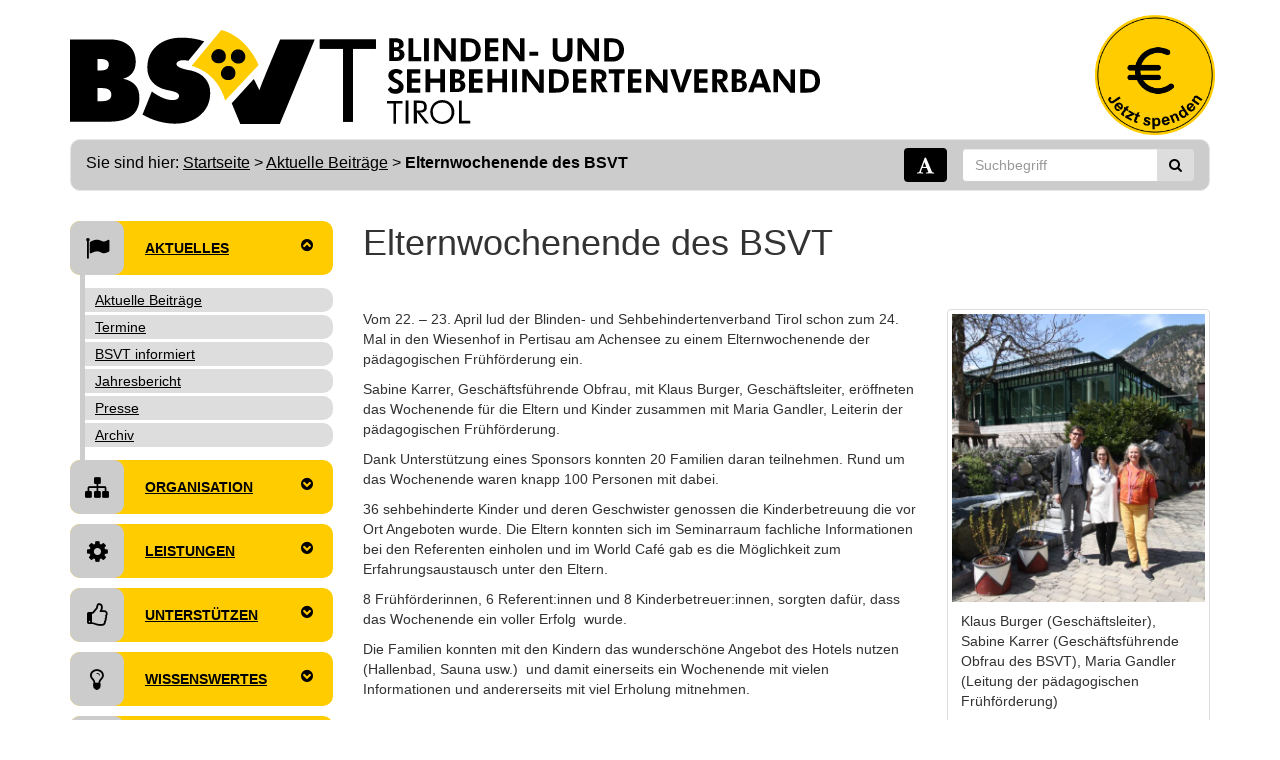

--- FILE ---
content_type: text/html; charset=UTF-8
request_url: https://www.bsvt.at/aktuelle-beitraege/elternwochenende-des-bsvt/
body_size: 11941
content:
<!DOCTYPE html>
<html lang="de">
  <head>
    <meta charset="utf-8">
    <meta http-equiv="X-UA-Compatible" content="IE=edge">
    <meta name="viewport" content="width=device-width, initial-scale=1">
    
    <meta name="description" content="">
    <meta name="author" content="">
    
    <link rel="icon" href="https://www.bsvt.at/favicon.png" type="image/png" />
	<link rel="shortcut icon" href="https://www.bsvt.at/favicon.png" type="image/png" />

    <title>Elternwochenende des BSVT  &#8211;  BSVT</title>

	
    <!--[if lt IE 9]>
      <script src="https://oss.maxcdn.com/html5shiv/3.7.2/html5shiv.min.js"></script>
      <script src="https://oss.maxcdn.com/respond/1.4.2/respond.min.js"></script>
    <![endif]-->

    <meta name='robots' content='max-image-preview:large' />
<link rel="alternate" title="oEmbed (JSON)" type="application/json+oembed" href="https://www.bsvt.at/wp-json/oembed/1.0/embed?url=https%3A%2F%2Fwww.bsvt.at%2Faktuelle-beitraege%2Felternwochenende-des-bsvt%2F" />
<link rel="alternate" title="oEmbed (XML)" type="text/xml+oembed" href="https://www.bsvt.at/wp-json/oembed/1.0/embed?url=https%3A%2F%2Fwww.bsvt.at%2Faktuelle-beitraege%2Felternwochenende-des-bsvt%2F&#038;format=xml" />
<style id='wp-img-auto-sizes-contain-inline-css' type='text/css'>
img:is([sizes=auto i],[sizes^="auto," i]){contain-intrinsic-size:3000px 1500px}
/*# sourceURL=wp-img-auto-sizes-contain-inline-css */
</style>
<link rel='stylesheet' id='mediaelement-css' href='https://www.bsvt.at/wp-includes/js/mediaelement/mediaelementplayer-legacy.min.css?ver=4.2.17' type='text/css' media='all' />
<link rel='stylesheet' id='wp-mediaelement-css' href='https://www.bsvt.at/wp-includes/js/mediaelement/wp-mediaelement.min.css' type='text/css' media='all' />
<link rel='stylesheet' id='scap.flashblock-css' href='https://www.bsvt.at/wp-content/plugins/compact-wp-audio-player/css/flashblock.css' type='text/css' media='all' />
<link rel='stylesheet' id='scap.player-css' href='https://www.bsvt.at/wp-content/plugins/compact-wp-audio-player/css/player.css' type='text/css' media='all' />
<style id='wp-emoji-styles-inline-css' type='text/css'>

	img.wp-smiley, img.emoji {
		display: inline !important;
		border: none !important;
		box-shadow: none !important;
		height: 1em !important;
		width: 1em !important;
		margin: 0 0.07em !important;
		vertical-align: -0.1em !important;
		background: none !important;
		padding: 0 !important;
	}
/*# sourceURL=wp-emoji-styles-inline-css */
</style>
<link rel='stylesheet' id='wp-block-library-css' href='https://www.bsvt.at/wp-includes/css/dist/block-library/style.min.css' type='text/css' media='all' />
<style id='wp-block-paragraph-inline-css' type='text/css'>
.is-small-text{font-size:.875em}.is-regular-text{font-size:1em}.is-large-text{font-size:2.25em}.is-larger-text{font-size:3em}.has-drop-cap:not(:focus):first-letter{float:left;font-size:8.4em;font-style:normal;font-weight:100;line-height:.68;margin:.05em .1em 0 0;text-transform:uppercase}body.rtl .has-drop-cap:not(:focus):first-letter{float:none;margin-left:.1em}p.has-drop-cap.has-background{overflow:hidden}:root :where(p.has-background){padding:1.25em 2.375em}:where(p.has-text-color:not(.has-link-color)) a{color:inherit}p.has-text-align-left[style*="writing-mode:vertical-lr"],p.has-text-align-right[style*="writing-mode:vertical-rl"]{rotate:180deg}
/*# sourceURL=https://www.bsvt.at/wp-includes/blocks/paragraph/style.min.css */
</style>
<style id='global-styles-inline-css' type='text/css'>
:root{--wp--preset--aspect-ratio--square: 1;--wp--preset--aspect-ratio--4-3: 4/3;--wp--preset--aspect-ratio--3-4: 3/4;--wp--preset--aspect-ratio--3-2: 3/2;--wp--preset--aspect-ratio--2-3: 2/3;--wp--preset--aspect-ratio--16-9: 16/9;--wp--preset--aspect-ratio--9-16: 9/16;--wp--preset--color--black: #000000;--wp--preset--color--cyan-bluish-gray: #abb8c3;--wp--preset--color--white: #ffffff;--wp--preset--color--pale-pink: #f78da7;--wp--preset--color--vivid-red: #cf2e2e;--wp--preset--color--luminous-vivid-orange: #ff6900;--wp--preset--color--luminous-vivid-amber: #fcb900;--wp--preset--color--light-green-cyan: #7bdcb5;--wp--preset--color--vivid-green-cyan: #00d084;--wp--preset--color--pale-cyan-blue: #8ed1fc;--wp--preset--color--vivid-cyan-blue: #0693e3;--wp--preset--color--vivid-purple: #9b51e0;--wp--preset--gradient--vivid-cyan-blue-to-vivid-purple: linear-gradient(135deg,rgb(6,147,227) 0%,rgb(155,81,224) 100%);--wp--preset--gradient--light-green-cyan-to-vivid-green-cyan: linear-gradient(135deg,rgb(122,220,180) 0%,rgb(0,208,130) 100%);--wp--preset--gradient--luminous-vivid-amber-to-luminous-vivid-orange: linear-gradient(135deg,rgb(252,185,0) 0%,rgb(255,105,0) 100%);--wp--preset--gradient--luminous-vivid-orange-to-vivid-red: linear-gradient(135deg,rgb(255,105,0) 0%,rgb(207,46,46) 100%);--wp--preset--gradient--very-light-gray-to-cyan-bluish-gray: linear-gradient(135deg,rgb(238,238,238) 0%,rgb(169,184,195) 100%);--wp--preset--gradient--cool-to-warm-spectrum: linear-gradient(135deg,rgb(74,234,220) 0%,rgb(151,120,209) 20%,rgb(207,42,186) 40%,rgb(238,44,130) 60%,rgb(251,105,98) 80%,rgb(254,248,76) 100%);--wp--preset--gradient--blush-light-purple: linear-gradient(135deg,rgb(255,206,236) 0%,rgb(152,150,240) 100%);--wp--preset--gradient--blush-bordeaux: linear-gradient(135deg,rgb(254,205,165) 0%,rgb(254,45,45) 50%,rgb(107,0,62) 100%);--wp--preset--gradient--luminous-dusk: linear-gradient(135deg,rgb(255,203,112) 0%,rgb(199,81,192) 50%,rgb(65,88,208) 100%);--wp--preset--gradient--pale-ocean: linear-gradient(135deg,rgb(255,245,203) 0%,rgb(182,227,212) 50%,rgb(51,167,181) 100%);--wp--preset--gradient--electric-grass: linear-gradient(135deg,rgb(202,248,128) 0%,rgb(113,206,126) 100%);--wp--preset--gradient--midnight: linear-gradient(135deg,rgb(2,3,129) 0%,rgb(40,116,252) 100%);--wp--preset--font-size--small: 13px;--wp--preset--font-size--medium: 20px;--wp--preset--font-size--large: 36px;--wp--preset--font-size--x-large: 42px;--wp--preset--spacing--20: 0.44rem;--wp--preset--spacing--30: 0.67rem;--wp--preset--spacing--40: 1rem;--wp--preset--spacing--50: 1.5rem;--wp--preset--spacing--60: 2.25rem;--wp--preset--spacing--70: 3.38rem;--wp--preset--spacing--80: 5.06rem;--wp--preset--shadow--natural: 6px 6px 9px rgba(0, 0, 0, 0.2);--wp--preset--shadow--deep: 12px 12px 50px rgba(0, 0, 0, 0.4);--wp--preset--shadow--sharp: 6px 6px 0px rgba(0, 0, 0, 0.2);--wp--preset--shadow--outlined: 6px 6px 0px -3px rgb(255, 255, 255), 6px 6px rgb(0, 0, 0);--wp--preset--shadow--crisp: 6px 6px 0px rgb(0, 0, 0);}:where(.is-layout-flex){gap: 0.5em;}:where(.is-layout-grid){gap: 0.5em;}body .is-layout-flex{display: flex;}.is-layout-flex{flex-wrap: wrap;align-items: center;}.is-layout-flex > :is(*, div){margin: 0;}body .is-layout-grid{display: grid;}.is-layout-grid > :is(*, div){margin: 0;}:where(.wp-block-columns.is-layout-flex){gap: 2em;}:where(.wp-block-columns.is-layout-grid){gap: 2em;}:where(.wp-block-post-template.is-layout-flex){gap: 1.25em;}:where(.wp-block-post-template.is-layout-grid){gap: 1.25em;}.has-black-color{color: var(--wp--preset--color--black) !important;}.has-cyan-bluish-gray-color{color: var(--wp--preset--color--cyan-bluish-gray) !important;}.has-white-color{color: var(--wp--preset--color--white) !important;}.has-pale-pink-color{color: var(--wp--preset--color--pale-pink) !important;}.has-vivid-red-color{color: var(--wp--preset--color--vivid-red) !important;}.has-luminous-vivid-orange-color{color: var(--wp--preset--color--luminous-vivid-orange) !important;}.has-luminous-vivid-amber-color{color: var(--wp--preset--color--luminous-vivid-amber) !important;}.has-light-green-cyan-color{color: var(--wp--preset--color--light-green-cyan) !important;}.has-vivid-green-cyan-color{color: var(--wp--preset--color--vivid-green-cyan) !important;}.has-pale-cyan-blue-color{color: var(--wp--preset--color--pale-cyan-blue) !important;}.has-vivid-cyan-blue-color{color: var(--wp--preset--color--vivid-cyan-blue) !important;}.has-vivid-purple-color{color: var(--wp--preset--color--vivid-purple) !important;}.has-black-background-color{background-color: var(--wp--preset--color--black) !important;}.has-cyan-bluish-gray-background-color{background-color: var(--wp--preset--color--cyan-bluish-gray) !important;}.has-white-background-color{background-color: var(--wp--preset--color--white) !important;}.has-pale-pink-background-color{background-color: var(--wp--preset--color--pale-pink) !important;}.has-vivid-red-background-color{background-color: var(--wp--preset--color--vivid-red) !important;}.has-luminous-vivid-orange-background-color{background-color: var(--wp--preset--color--luminous-vivid-orange) !important;}.has-luminous-vivid-amber-background-color{background-color: var(--wp--preset--color--luminous-vivid-amber) !important;}.has-light-green-cyan-background-color{background-color: var(--wp--preset--color--light-green-cyan) !important;}.has-vivid-green-cyan-background-color{background-color: var(--wp--preset--color--vivid-green-cyan) !important;}.has-pale-cyan-blue-background-color{background-color: var(--wp--preset--color--pale-cyan-blue) !important;}.has-vivid-cyan-blue-background-color{background-color: var(--wp--preset--color--vivid-cyan-blue) !important;}.has-vivid-purple-background-color{background-color: var(--wp--preset--color--vivid-purple) !important;}.has-black-border-color{border-color: var(--wp--preset--color--black) !important;}.has-cyan-bluish-gray-border-color{border-color: var(--wp--preset--color--cyan-bluish-gray) !important;}.has-white-border-color{border-color: var(--wp--preset--color--white) !important;}.has-pale-pink-border-color{border-color: var(--wp--preset--color--pale-pink) !important;}.has-vivid-red-border-color{border-color: var(--wp--preset--color--vivid-red) !important;}.has-luminous-vivid-orange-border-color{border-color: var(--wp--preset--color--luminous-vivid-orange) !important;}.has-luminous-vivid-amber-border-color{border-color: var(--wp--preset--color--luminous-vivid-amber) !important;}.has-light-green-cyan-border-color{border-color: var(--wp--preset--color--light-green-cyan) !important;}.has-vivid-green-cyan-border-color{border-color: var(--wp--preset--color--vivid-green-cyan) !important;}.has-pale-cyan-blue-border-color{border-color: var(--wp--preset--color--pale-cyan-blue) !important;}.has-vivid-cyan-blue-border-color{border-color: var(--wp--preset--color--vivid-cyan-blue) !important;}.has-vivid-purple-border-color{border-color: var(--wp--preset--color--vivid-purple) !important;}.has-vivid-cyan-blue-to-vivid-purple-gradient-background{background: var(--wp--preset--gradient--vivid-cyan-blue-to-vivid-purple) !important;}.has-light-green-cyan-to-vivid-green-cyan-gradient-background{background: var(--wp--preset--gradient--light-green-cyan-to-vivid-green-cyan) !important;}.has-luminous-vivid-amber-to-luminous-vivid-orange-gradient-background{background: var(--wp--preset--gradient--luminous-vivid-amber-to-luminous-vivid-orange) !important;}.has-luminous-vivid-orange-to-vivid-red-gradient-background{background: var(--wp--preset--gradient--luminous-vivid-orange-to-vivid-red) !important;}.has-very-light-gray-to-cyan-bluish-gray-gradient-background{background: var(--wp--preset--gradient--very-light-gray-to-cyan-bluish-gray) !important;}.has-cool-to-warm-spectrum-gradient-background{background: var(--wp--preset--gradient--cool-to-warm-spectrum) !important;}.has-blush-light-purple-gradient-background{background: var(--wp--preset--gradient--blush-light-purple) !important;}.has-blush-bordeaux-gradient-background{background: var(--wp--preset--gradient--blush-bordeaux) !important;}.has-luminous-dusk-gradient-background{background: var(--wp--preset--gradient--luminous-dusk) !important;}.has-pale-ocean-gradient-background{background: var(--wp--preset--gradient--pale-ocean) !important;}.has-electric-grass-gradient-background{background: var(--wp--preset--gradient--electric-grass) !important;}.has-midnight-gradient-background{background: var(--wp--preset--gradient--midnight) !important;}.has-small-font-size{font-size: var(--wp--preset--font-size--small) !important;}.has-medium-font-size{font-size: var(--wp--preset--font-size--medium) !important;}.has-large-font-size{font-size: var(--wp--preset--font-size--large) !important;}.has-x-large-font-size{font-size: var(--wp--preset--font-size--x-large) !important;}
/*# sourceURL=global-styles-inline-css */
</style>

<style id='classic-theme-styles-inline-css' type='text/css'>
/*! This file is auto-generated */
.wp-block-button__link{color:#fff;background-color:#32373c;border-radius:9999px;box-shadow:none;text-decoration:none;padding:calc(.667em + 2px) calc(1.333em + 2px);font-size:1.125em}.wp-block-file__button{background:#32373c;color:#fff;text-decoration:none}
/*# sourceURL=/wp-includes/css/classic-themes.min.css */
</style>
<link rel='stylesheet' id='event-list-css' href='https://www.bsvt.at/wp-content/plugins/event-list/includes/css/event-list.css' type='text/css' media='all' />
<link rel='stylesheet' id='smu-widget-stylesheet-css' href='https://www.bsvt.at/wp-content/plugins/sign-me-up/assets/css/style.css?ver=1.0.0' type='text/css' media='all' />
<link rel='stylesheet' id='bplugins-plyrio-css' href='https://www.bsvt.at/wp-content/plugins/super-video-player/public/css/player-style.css?ver=1.8.7' type='text/css' media='all' />
<link rel='stylesheet' id='toc-screen-css' href='https://www.bsvt.at/wp-content/plugins/table-of-contents-plus/screen.min.css?ver=1509' type='text/css' media='all' />
<link rel='stylesheet' id='wp-glossary-css-css' href='https://www.bsvt.at/wp-content/plugins/wp-glossary/css/wp-glossary.css' type='text/css' media='all' />
<link rel='stylesheet' id='wp-glossary-qtip-css-css' href='https://www.bsvt.at/wp-content/plugins/wp-glossary/ext/jquery.qtip.css' type='text/css' media='all' />
<link rel='stylesheet' id='bootstrap-css' href='https://www.bsvt.at/wp-content/themes/bsvt/css/bootstrap.min.css' type='text/css' media='all' />
<link rel='stylesheet' id='font-awesome-css' href='https://www.bsvt.at/wp-content/themes/bsvt/font-awesome/css/font-awesome.min.css' type='text/css' media='all' />
<link rel='stylesheet' id='main-css' href='https://www.bsvt.at/wp-content/themes/bsvt/style.css' type='text/css' media='all' />
<link rel='stylesheet' id='bright-dark-css' href='https://www.bsvt.at/wp-content/themes/bsvt/css/switcher.php?default=bright.css' type='text/css' media='all' />
<link rel='stylesheet' id='envira-gallery-style-css' href='https://www.bsvt.at/wp-content/plugins/envira-gallery/assets/css/envira.css?ver=1.13.1' type='text/css' media='all' />
<script type="text/javascript" src="https://www.bsvt.at/wp-includes/js/jquery/jquery.min.js?ver=3.7.1" id="jquery-core-js"></script>
<script type="text/javascript" src="https://www.bsvt.at/wp-includes/js/jquery/jquery-migrate.min.js?ver=3.4.1" id="jquery-migrate-js"></script>
<script type="text/javascript" src="https://www.bsvt.at/wp-content/plugins/compact-wp-audio-player/js/soundmanager2-nodebug-jsmin.js" id="scap.soundmanager2-js"></script>
<script type="text/javascript" src="https://www.bsvt.at/wp-content/plugins/sign-me-up/assets/js/lib/jquery.validation/1.13.1/jquery.validate.js" id="jQuery-Validation-js"></script>
<script type="text/javascript" src="https://www.bsvt.at/wp-content/plugins/super-video-player/public/js/super-video.js?ver=1.8.7" id="bplugins-plyrio-js"></script>
<link rel="https://api.w.org/" href="https://www.bsvt.at/wp-json/" /><link rel="alternate" title="JSON" type="application/json" href="https://www.bsvt.at/wp-json/wp/v2/posts/5870" /><link rel="EditURI" type="application/rsd+xml" title="RSD" href="https://www.bsvt.at/xmlrpc.php?rsd" />

<link rel="canonical" href="https://www.bsvt.at/aktuelle-beitraege/elternwochenende-des-bsvt/" />
<link rel='shortlink' href='https://www.bsvt.at/?p=5870' />
<style type="text/css">div#toc_container {width: 100%;}</style><link rel="icon" href="https://www.bsvt.at/wp-content/uploads/2024/06/favicon.png" sizes="32x32" />
<link rel="icon" href="https://www.bsvt.at/wp-content/uploads/2024/06/favicon.png" sizes="192x192" />
<link rel="apple-touch-icon" href="https://www.bsvt.at/wp-content/uploads/2024/06/favicon.png" />
<meta name="msapplication-TileImage" content="https://www.bsvt.at/wp-content/uploads/2024/06/favicon.png" />
		<style type="text/css" id="wp-custom-css">
			footer table {
	color: white;
}
		</style>
		</head>

  <body>  
  <div id="einsprung">
  <a href="#inhalt" class="sr-only sr-only-focusable">Direkt zum Hauptinhalt</a>
  <a class="hidden-xs hidden-sm sr-only sr-only-focusable" href="#main-nav">Direkt zur Navigation</a>
  </div>

    <nav class="navbar navbar-inverse hidden-md hidden-lg" aria-label="haupt">
      <div class="container">
        <div class="navbar-header">
          <button type="button" class="navbar-toggle" data-toggle="collapse" data-target=".navbar-collapse">
            <span class="sr-only">Navigation</span>
            <i class="fa fa-bars"></i>
          </button>
          <a class="navbar-brand" href="/">BSVT</a>
        </div>
        <div class="navbar-collapse collapse">
          <ul id="menu-hauptmenue" class="nav navbar-nav"><li><a class="dropdown-toggle" data-toggle="dropdown" href="#">Aktuelles</a><ul class="dropdown-menu"><li><a  href="https://www.bsvt.at/beitraege/aktuelle-beitraege/">Aktuelle Beiträge</a></li><li><a  href="https://www.bsvt.at/aktuelles/termine/">Termine</a></li><li><a  href="https://www.bsvt.at/aktuelles/bsvt-informiert/">BSVT informiert</a></li><li><a  href="https://www.bsvt.at/aktuelles/jahresberichte/">Jahresbericht</a><ul class="dropdown-menu"><li><a  href="https://www.bsvt.at/jahresbericht-der-abteilung-beratung/">Beratung – Ausbildung und Beruf</a></li><li><a  href="https://www.bsvt.at/jahresbericht-der-hilfsmittelzentrale/">Hilfsmittelzentrale</a></li><li><a  href="https://www.bsvt.at/jahresbericht-der-abteilung-rehabilitation-begleitung-von-menschen-mit-sehbehinderung-oder-blindheit/">Rehabilitation</a></li><li><a  href="https://www.bsvt.at/jahresbericht-der-abteilung-mobile-fruehfoerderung-fuer-kinder-und-eltern-beratung/">Mobile Frühförderung</a></li></ul></li><li><a  href="https://www.bsvt.at/beitraege/presse/">Presse</a></li><li><a  href="https://www.bsvt.at/beitraege/archiv/">Archiv</a></li></ul></li><li><a class="dropdown-toggle" data-toggle="dropdown" href="#">Organisation</a><ul class="dropdown-menu"><li><a  href="https://www.bsvt.at/organisation/ziele-und-aufgaben/">Ziele und Aufgaben</a></li><li><a  href="https://www.bsvt.at/organisation/team/">Team</a></li><li><a  href="https://www.bsvt.at/organisation/organigramm/">Organigramm</a></li><li><a  href="https://www.bsvt.at/organisation/gebaeude-das-bsz-tirol/">Gebäude: Das BSZ-Tirol</a></li><li><a  href="https://www.bsvt.at/organisation/geschichte/">Geschichte</a></li><li><a  href="https://www.bsvt.at/organisation/mitgliedschaft/">Mitgliedschaft</a></li><li><a  href="https://www.bsvt.at/organisation/zivildiener/">Zivildiener</a></li><li><a  href="https://www.bsvt.at/organisation/netzwerk/">Netzwerk</a></li></ul></li><li><a class="dropdown-toggle" data-toggle="dropdown" href="#">Leistungen</a><ul class="dropdown-menu"><li><a  href="https://www.bsvt.at/leistungen/beratung/">Beratung</a></li><li><a  href="https://www.bsvt.at/leistungen/beruf/">Ausbildung und Beruf</a></li><li><a  href="https://www.bsvt.at/leistungen/hilfsmittel/">Hilfsmittel</a></li><li><a  href="https://www.bsvt.at/leistungen/rehabilitation/">Rehabilitation</a></li><li><a  href="https://www.bsvt.at/leistungen/paedagogische-fruehfoerderung/">Frühförderung für Kinder</a></li><li><a  href="https://www.bsvt.at/leistungen/backoffice/">Backoffice Management</a></li><li><a  href="https://www.bsvt.at/leistungen/barrierefreie-seminarraeume/">Barrierefreie Seminarräume</a></li><li><a  href="https://www.bsvt.at/leistungen/osttirol/">Bezirksstelle Osttirol</a></li><li><a  href="https://www.bsvt.at/leistungen/barrierefreiheit/">Barrierefreiheit</a></li><li><a  href="https://www.bsvt.at/leistungen/sensibilisierung/">Sensibilisierung</a></li><li><a  href="https://www.bsvt.at/leistungen/freizeit/">Freizeit</a></li></ul></li><li><a class="dropdown-toggle" data-toggle="dropdown" href="#">Unterstützen</a><ul class="dropdown-menu"><li><a  href="https://www.bsvt.at/unterstuetzen/jetzt-spenden/">Jetzt spenden</a></li><li><a  href="https://www.bsvt.at/unterstuetzen/spenden-statt-schenken/">Spenden statt schenken</a></li><li><a  href="https://www.bsvt.at/unterstuetzen/kranzspende/">Kranzspende</a></li><li><a  href="https://www.bsvt.at/unterstuetzen/lichtblick-werden/">Testamentspende</a></li><li><a  href="https://www.bsvt.at/unterstuetzen/kooperation/">Kooperation</a></li><li><a  href="https://www.bsvt.at/unterstuetzen/zeit-spenden/">Zeit spenden</a></li><li><a  href="https://www.bsvt.at/unterstuetzen/danke/">DANKE</a></li></ul></li><li><a class="dropdown-toggle" data-toggle="dropdown" href="#">Wissenswertes</a><ul class="dropdown-menu"><li><a  href="https://www.bsvt.at/wissenswertes/von-a-z/">Von A – Z</a></li><li><a  href="https://www.bsvt.at/beitraege/barrierefreie-umweltgestaltung/">barrierefreie Umweltgestaltung</a></li><li><a  href="https://www.bsvt.at/beitraege/das-smartphone-als-hilfsmittel/">Das Smartphone als Hilfsmittel</a></li><li><a  href="https://www.bsvt.at/beitraege/digitale-barrierefreiheit/">Digitale Barrierefreiheit</a></li><li><a  href="https://www.bsvt.at/beitraege/wissenswertes/praktikum-im-bsvt/">Das sehensWert Praktikum</a></li><li><a  href="https://www.bsvt.at/beitraege/wissenswertes/downloads/">Downloads</a></li><li><a  href="https://www.bsvt.at/wissenswertes/podcast/">Podcast AUSGESPROCHEN INKLUSIV</a></li><li><a  href="https://www.bsvt.at/wissenswertes/podcast-augenblick/">Podcast AUGENBLICK</a></li></ul></li><li><a class="dropdown-toggle" data-toggle="dropdown" href="#">Kontakt</a><ul class="dropdown-menu"><li><a  href="https://www.bsvt.at/kontakt/nordtirol/">Nordtirol</a></li><li><a  href="https://www.bsvt.at/kontakt/osttirol/">Bezirksstelle Osttirol</a></li></ul></li></ul>        </div><!--/.nav-collapse -->
      </div>
    </nav>


	<header>
  <div id="logo" class="container hidden-xs">
	  <div class="row">
		  <div class="col-md-8">
		  	<a href="https://www.bsvt.at/">
		  						  	
		  		<img class="img-responsive hidden-xs" src="https://www.bsvt.at/wp-content/themes/bsvt/images/logo.svg" alt="Logo des BSVT" title="Startseite">
		  		<img class="img-responsive hidden-sm hidden-md hidden-lg" src="https://www.bsvt.at/wp-content/themes/bsvt/images/logo2.svg" alt="Logo des BSVT schwarz und weiß" title="Startseite">
		  	</a>
		  </div>
		  <div id="spendenouter" class="col-md-4 hidden-xs hidden-sm">
		  <div id="spendenbutton">
			 <a href="/spenden/jetzt-spenden" title="Jetzt spenden">
			 <img class="img-responsive" src="https://www.bsvt.at/wp-content/themes/bsvt/images/spenden.png" alt="Jetzt spenden">
			 </a>
		  </div>
		  </div>
	  </div>
  </div>
  
				<!-- hier //-->
		
				
		
  <div class="container hidden-xs hidden-sm">
	  <div id="bar" class="navbar navbar-default">
		  <div class="navbar-header">
			  <nav id="breadcrumbs" class="navbar-brand" aria-label="Standort">
			  <h6>Sie sind hier: <span class="item-home"><a class="bread-link bread-home" href="https://www.bsvt.at">Startseite</a></span><span class="separator separator-home"> &gt; </span><span class="item-cat"><a href="https://www.bsvt.at/beitraege/aktuelle-beitraege/">Aktuelle Beiträge</a></span><span class="separator"> &gt; </span><span class="item-current item-5870"><strong class="bread-current bread-5870">Elternwochenende des BSVT</strong></span></h6>			  </nav>
			  
		  </div>
		  <div class="collapse navbar-collapse">
			  <div class="pull-right">

			  			  <form class="designswitch" action="https://www.bsvt.at/wp-content/themes/bsvt/css/switcher.php"><input type="hidden" name="style" value="dark.css"><button type="submit" class="btn navbar-btn btn-black" title="Design ändern zu: Schwarz auf Weiß"><i class="fa fa-font fa-lg"></i></button></form>
			  			  
		  <form class="navbar-form navbar-right" method="get" role="search" action="https://www.bsvt.at/">
						<div class="input-group">
							<input type="text" id="search" name="s" class="form-control" value="" aria-label="Suchbegriff" placeholder="Suchbegriff">
							<div class="input-group-btn">
								<button type="submit" class="btn btn-default" title="Suchen" aria-label="Suchen"><i class="fa fa-search"></i></button>
							</div>
						</div>
				</form>
			  </div>
		  </div>
	  </div>
  </div>
  </header>

<div class="container">
	<div class="row">
		<div class="col-md-3 hidden-xs hidden-sm">
			    	<nav id="main-nav" aria-label="Haupt">
    	<ul id="menu-hauptmenue-1" class="nav nav-pills nav-stacked collapse-parent"><li><a data-toggle="collapse" data-parent="#main-nav" aria-expanded="true" aria-controls="sub-531" href="#sub-531"><i class="fa fa-flag" aria-hidden="true"></i> Aktuelles<span class="fa fa-chevron-circle-up" aria-hidden="true"></span></a><ul class="subnav collapse in" id="sub-531"><li><a  href="https://www.bsvt.at/beitraege/aktuelle-beitraege/">Aktuelle Beiträge</a></li><li><a  href="https://www.bsvt.at/aktuelles/termine/">Termine</a></li><li><a  href="https://www.bsvt.at/aktuelles/bsvt-informiert/">BSVT informiert</a></li><li><a  href="https://www.bsvt.at/aktuelles/jahresberichte/">Jahresbericht</a><ul class="subnav collapse " id="sub-542"><li><a  href="https://www.bsvt.at/jahresbericht-der-abteilung-beratung/">Beratung – Ausbildung und Beruf</a></li><li><a  href="https://www.bsvt.at/jahresbericht-der-hilfsmittelzentrale/">Hilfsmittelzentrale</a></li><li><a  href="https://www.bsvt.at/jahresbericht-der-abteilung-rehabilitation-begleitung-von-menschen-mit-sehbehinderung-oder-blindheit/">Rehabilitation</a></li><li><a  href="https://www.bsvt.at/jahresbericht-der-abteilung-mobile-fruehfoerderung-fuer-kinder-und-eltern-beratung/">Mobile Frühförderung</a></li></ul></li><li><a  href="https://www.bsvt.at/beitraege/presse/">Presse</a></li><li><a  href="https://www.bsvt.at/beitraege/archiv/">Archiv</a></li></ul></li><li><a data-toggle="collapse" data-parent="#main-nav" aria-expanded="false" aria-controls="sub-186" href="#sub-186"><i class="fa fa-sitemap" aria-hidden="true"></i> Organisation<span class="fa fa-chevron-circle-down" aria-hidden="true"></span></a><ul class="subnav collapse " id="sub-186"><li><a  href="https://www.bsvt.at/organisation/ziele-und-aufgaben/">Ziele und Aufgaben</a></li><li><a  href="https://www.bsvt.at/organisation/team/">Team</a></li><li><a  href="https://www.bsvt.at/organisation/organigramm/">Organigramm</a></li><li><a  href="https://www.bsvt.at/organisation/gebaeude-das-bsz-tirol/">Gebäude: Das BSZ-Tirol</a></li><li><a  href="https://www.bsvt.at/organisation/geschichte/">Geschichte</a></li><li><a  href="https://www.bsvt.at/organisation/mitgliedschaft/">Mitgliedschaft</a></li><li><a  href="https://www.bsvt.at/organisation/zivildiener/">Zivildiener</a></li><li><a  href="https://www.bsvt.at/organisation/netzwerk/">Netzwerk</a></li></ul></li><li><a data-toggle="collapse" data-parent="#main-nav" aria-expanded="false" aria-controls="sub-185" href="#sub-185"><i class="fa fa-gear" aria-hidden="true"></i> Leistungen<span class="fa fa-chevron-circle-down" aria-hidden="true"></span></a><ul class="subnav collapse " id="sub-185"><li><a  href="https://www.bsvt.at/leistungen/beratung/">Beratung</a></li><li><a  href="https://www.bsvt.at/leistungen/beruf/">Ausbildung und Beruf</a></li><li><a  href="https://www.bsvt.at/leistungen/hilfsmittel/">Hilfsmittel</a></li><li><a  href="https://www.bsvt.at/leistungen/rehabilitation/">Rehabilitation</a></li><li><a  href="https://www.bsvt.at/leistungen/paedagogische-fruehfoerderung/">Frühförderung für Kinder</a></li><li><a  href="https://www.bsvt.at/leistungen/backoffice/">Backoffice Management</a></li><li><a  href="https://www.bsvt.at/leistungen/barrierefreie-seminarraeume/">Barrierefreie Seminarräume</a></li><li><a  href="https://www.bsvt.at/leistungen/osttirol/">Bezirksstelle Osttirol</a></li><li><a  href="https://www.bsvt.at/leistungen/barrierefreiheit/">Barrierefreiheit</a></li><li><a  href="https://www.bsvt.at/leistungen/sensibilisierung/">Sensibilisierung</a></li><li><a  href="https://www.bsvt.at/leistungen/freizeit/">Freizeit</a></li></ul></li><li><a data-toggle="collapse" data-parent="#main-nav" aria-expanded="false" aria-controls="sub-189" href="#sub-189"><i class="fa fa-thumbs-o-up" aria-hidden="true"></i> Unterstützen<span class="fa fa-chevron-circle-down" aria-hidden="true"></span></a><ul class="subnav collapse " id="sub-189"><li><a  href="https://www.bsvt.at/unterstuetzen/jetzt-spenden/">Jetzt spenden</a></li><li><a  href="https://www.bsvt.at/unterstuetzen/spenden-statt-schenken/">Spenden statt schenken</a></li><li><a  href="https://www.bsvt.at/unterstuetzen/kranzspende/">Kranzspende</a></li><li><a  href="https://www.bsvt.at/unterstuetzen/lichtblick-werden/">Testamentspende</a></li><li><a  href="https://www.bsvt.at/unterstuetzen/kooperation/">Kooperation</a></li><li><a  href="https://www.bsvt.at/unterstuetzen/zeit-spenden/">Zeit spenden</a></li><li><a  href="https://www.bsvt.at/unterstuetzen/danke/">DANKE</a></li></ul></li><li><a data-toggle="collapse" data-parent="#main-nav" aria-expanded="false" aria-controls="sub-2752" href="#sub-2752"><i class="fa fa-lightbulb-o" aria-hidden="true"></i> Wissenswertes<span class="fa fa-chevron-circle-down" aria-hidden="true"></span></a><ul class="subnav collapse " id="sub-2752"><li><a  href="https://www.bsvt.at/wissenswertes/von-a-z/">Von A – Z</a></li><li><a  href="https://www.bsvt.at/beitraege/barrierefreie-umweltgestaltung/">barrierefreie Umweltgestaltung</a></li><li><a  href="https://www.bsvt.at/beitraege/das-smartphone-als-hilfsmittel/">Das Smartphone als Hilfsmittel</a></li><li><a  href="https://www.bsvt.at/beitraege/digitale-barrierefreiheit/">Digitale Barrierefreiheit</a></li><li><a  href="https://www.bsvt.at/beitraege/wissenswertes/praktikum-im-bsvt/">Das sehensWert Praktikum</a></li><li><a  href="https://www.bsvt.at/beitraege/wissenswertes/downloads/">Downloads</a></li><li><a  href="https://www.bsvt.at/wissenswertes/podcast/">Podcast AUSGESPROCHEN INKLUSIV</a></li><li><a  href="https://www.bsvt.at/wissenswertes/podcast-augenblick/">Podcast AUGENBLICK</a></li></ul></li><li><a data-toggle="collapse" data-parent="#main-nav" aria-expanded="false" aria-controls="sub-532" href="#sub-532"><i class="fa fa-globe" aria-hidden="true"></i> Kontakt<span class="fa fa-chevron-circle-down" aria-hidden="true"></span></a><ul class="subnav collapse " id="sub-532"><li><a  href="https://www.bsvt.at/kontakt/nordtirol/">Nordtirol</a></li><li><a  href="https://www.bsvt.at/kontakt/osttirol/">Bezirksstelle Osttirol</a></li></ul></li></ul>    	</nav>
  
  <div class="well" id="newsletter" role="form" aria-label="Newsletter"><h6 class="h4 text-center">Newsletter-Anmeldung</h6>
		<div id="smu-jquery-error"></div>
		<div class="smu-server-response"></div>
		
		<form class="smu-subscribe-form" method="post" action="/lists/?p=subscribe&#038;id=2">
			<div class="form-group">
			<label for="smu_email">E-Mail:</label>
			<input type="email" id="smu_email" name="email" class="form-control" placeholder="Ihre E-Mail-Adresse" aria-label="E-Mail-Adresse" onfocus="smu_clearError()" required></div>
			<div class="form-group">
			<button type="submit" class="btn btn-primary form-control"><i class="fa fa-sign-in"></i> Anmelden</button>
			</div>
					</form>
		
		
		</div>		</div>
		<main>
		<div class="col-md-9 post">
						<h1 id="inhalt">Elternwochenende des BSVT</h1>
						<p class="text-muted">
												</p>
				<div class="row">
					<div class="col-md-8">
						
<p>Vom 22. &#8211; 23. April lud der Blinden- und Sehbehindertenverband Tirol schon zum 24. Mal in den Wiesenhof in Pertisau am Achensee zu einem Elternwochenende der pädagogischen Frühförderung ein.</p>



<p>Sabine Karrer, Geschäftsführende Obfrau, mit Klaus Burger, Geschäftsleiter, eröffneten das Wochenende für die Eltern und Kinder zusammen mit Maria Gandler, Leiterin der pädagogischen Frühförderung. </p>



<p>Dank Unterstützung eines Sponsors konnten 20 Familien daran teilnehmen. Rund um das Wochenende waren knapp 100 Personen mit dabei.</p>



<p>36 sehbehinderte Kinder und deren Geschwister genossen die Kinderbetreuung die vor Ort Angeboten wurde. Die Eltern konnten sich im Seminarraum fachliche Informationen bei den Referenten einholen und im World Café gab es die Möglichkeit zum Erfahrungsaustausch unter den Eltern.</p>



<p>8 Frühförderinnen, 6 Referent:innen und 8 Kinderbetreuer:innen, sorgten dafür, dass das Wochenende ein voller Erfolg  wurde.</p>



<p>Die Familien konnten mit den Kindern das wunderschöne Angebot des Hotels nutzen (Hallenbad, Sauna usw.)  und damit einerseits ein Wochenende mit vielen Informationen und andererseits mit viel Erholung mitnehmen.</p>
					</div>
					<div class="col-md-4 col-md-offset-0 col-xs-6 col-xs-offset-3">
																		<div class="thumbnail">
							<a href="https://www.bsvt.at/wp-content/uploads/2023/04/IMG_0630-2-526x600.jpg" class="envirabox" rel="post">
								<img src="https://www.bsvt.at/wp-content/uploads/2023/04/IMG_0630-2-526x600.jpg" class="img-responsive" alt="Klaus Burger (Geschäftsleiter), Sabine Karrer (Geschäftsführende Obfrau des BSVT), Maria Gandler (Leitung der pädagogischen Frühförderung)">
							</a>

														<div class="caption">
								<p>Klaus Burger (Geschäftsleiter), Sabine Karrer (Geschäftsführende Obfrau des BSVT), Maria Gandler (Leitung der pädagogischen Frühförderung) </p>
							</div>
													</div>
																		</div>
						
					</div>
				</div>
		</main>
					</div>
	</div>

﻿<footer>
	<div class="container">
		<div class="row">
		<div class="col-md-4 col-sm-6">
				<h3 class="h3">BSV Tirol</h3>
				<p>Blinden- und Sehbehindertenverband Tirol</p>
				<address>Amraser Straße 87<br />
				6020 Innsbruck</address>
				<p><span class="fa fa-fw fa-phone" aria-label="Telefon"></span> +43 512 / 33 4 22<br />
				<span class="fa fa-fw fa-fax" aria-label="Fax"></span> +43 512 / 33 4 22 - 85<br />
				<span class="fa fa-fw fa-envelope" aria-label="E-Mail"></span> <span id="e818399989">[javascript protected email address]</span><script type="text/javascript">/*<![CDATA[*/eval("var a=\"-RSy0Ywg6c7XL24@fnrvNeGPosVqdW+HK3ZU_Q1ElpjABJOiu5DbmMzhFx9I.taCk8T\";var b=a.split(\"\").sort().join(\"\");var c=\"hOO5AJ2jIa.Sp.\";var d=\"\";for(var e=0;e<c.length;e++)d+=b.charAt(a.indexOf(c.charAt(e)));document.getElementById(\"e818399989\").innerHTML=\"<a href=\\\"mailto:\"+d+\"\\\">\"+d+\"</a>\"")/*]]>*/</script></p>
				<h4 class="h4">Öffnungszeiten / Parteienverkehr</h4>
				
    <p>Mo bis Do: 09:00 Uhr bis 12:00 Uhr<br>
        &nbsp;&nbsp;&nbsp;&nbsp;&nbsp;&nbsp;&nbsp;&nbsp;&nbsp;&nbsp;&nbsp;&nbsp;&nbsp;&nbsp;&nbsp;&nbsp;&nbsp;&nbsp;13:00 Uhr bis 17:00 Uhr<br>
		Fr: &nbsp;&nbsp;&nbsp;&nbsp;&nbsp;&nbsp;&nbsp;&nbsp;&nbsp;&nbsp;&nbsp;&nbsp;&nbsp;09:00 Uhr bis 12:00 Uhr</p>

				
			</div>
			<div class="col-md-4">
				<h3 class="h3">Bezirksstelle Osttirol</h3>
				<address>
				Amlacher Straße 2, Stiege 2 (im Dolomiten-Center)<br>9900 Lienz</address>
				<p><span class="fa fa-fw fa-phone" aria-label="Telefon"></span> +43 4852 / 655 98<br />
				<span class="fa fa-fw fa-mobile" aria-label="Mobiltelefon"></span> +43 664 / 439 32 11<br />
				<span class="fa fa-fw fa-envelope" aria-label="E-Mail"></span> <span id="e103244335">[javascript protected email address]</span><script type="text/javascript">/*<![CDATA[*/eval("var a=\"tijJwVEfSDdFLNUW-2YrzkR0q9_@BeCMxng+3mZT.Hl6aX87vP15KQoybAOcups4GhI\";var b=a.split(\"\").sort().join(\"\");var c=\"ycuuPOyKNlcsujHu\";var d=\"\";for(var e=0;e<c.length;e++)d+=b.charAt(a.indexOf(c.charAt(e)));document.getElementById(\"e103244335\").innerHTML=\"<a href=\\\"mailto:\"+d+\"\\\">\"+d+\"</a>\"")/*]]>*/</script></p>
				
				<h4 class="h4">Öffnungszeiten <span class="sr-only">Osttirol</span></h4>
				
				<p>Mo, Mi, Do: 09:00 Uhr bis 12:00 Uhr<br>
				Di: &nbsp;&nbsp;&nbsp;&nbsp;&nbsp;&nbsp;&nbsp;&nbsp;&nbsp;&nbsp;&nbsp;&nbsp;&nbsp;&nbsp;13:00 Uhr bis 16:00 Uhr</p>

				
					<div id="socialmediaicons">
					<a href="https://www.facebook.com/BSVTirol">
						<img src="https://www.bsvt.at/wp-content/themes/bsvt/images/btn-fb.png" alt="Facebook">
						</a>
					<!-- <a href=""><img src="https://www.bsvt.at/wp-content/themes/bsvt/images/btn-gp.png" alt="Google Plus"></a> -->
					<a href="https://www.youtube.com/@bsvtirol">
						<img src="https://www.bsvt.at/wp-content/themes/bsvt/images/btn-yt.png" alt="YouTube">
					</a>
					<a href="https://www.instagram.com/bsvtirol/">
						<img src="https://www.bsvt.at/wp-content/themes/bsvt/images/btn-insta.png" alt="Instagram">
					</a>
					<a href="https://podcasters.spotify.com/pod/arbas-podcast">
						<img src="https://www.bsvt.at/wp-content/themes/bsvt/images/btn-spotify.png" alt="Spotify">
					</a>
					<a href="https://www.bsvt.at/feed/">
						<img src="https://www.bsvt.at/wp-content/themes/bsvt/images/btn-rss.png" alt="RSS-Feed">
					</a>
					
				</div>
				
				

				
				
				
			</div>
			<div class="col-md-4">
				<h3 class="h3">Spenden und Dabei sein</h3>
				<img id="spendenguete" src="https://www.bsvt.at/wp-content/themes/bsvt/images/spendenguete.png" alt="Spendengütesiegel">
				<p>Ihre Spende erleichtert das Leben blinder und sehbehinderter Menschen in Tirol. Sie schenken Perspektiven und geben Hoffnung. Ihre Spende kommt dort an, wo Sie es möchten. Dafür garantiert das Spendengütesiegel.
</p>
				<h3 class="h3">Spenderservice</h3>
				<p>
					<i class="fa fa-phone fa-fw"></i><span class="sr-only">Telefon: </span>+43 512 / 33 4 22 – 17<br />
					<i class="fa fa-envelope fa-fw"></i><span class="sr-only">E-Mail: </span><span id="e130831924">[javascript protected email address]</span><script type="text/javascript">/*<![CDATA[*/eval("var a=\"O7+UdNzEfF9CVhu832e6_iLJpr.bPXn1Ba0kjtwWcQqoygZSG-RxIMsKH4l@mvDTA5Y\";var b=a.split(\"\").sort().join(\"\");var c=\"@Hgsygshq@Dm+Qm\";var d=\"\";for(var e=0;e<c.length;e++)d+=b.charAt(a.indexOf(c.charAt(e)));document.getElementById(\"e130831924\").innerHTML=\"<a href=\\\"mailto:\"+d+\"\\\">\"+d+\"</a>\"")/*]]>*/</script>				</p>
				<a class="btn btn-spenden btn-100" href="/spenden/jetzt-spenden">Jetzt spenden</a>
				

	
		</div>
		</div>
		<p class="text-center text-muted">Wir verwenden auf unserer Seite technisch notwendige Cookies. Surfen Sie weiterhin auf unserer Seite, stimmen Sie damit unserer Datenschutzerklärung zu.<p>
		<p class="text-center text-muted">&copy; 2026 Blinden- und Sehbehindertenverband Tirol. Alle Rechte vorbehalten. <a href="/impressum">Impressum und Datenschutz</a></p>
	</div>
</footer>

	<script type="speculationrules">
{"prefetch":[{"source":"document","where":{"and":[{"href_matches":"/*"},{"not":{"href_matches":["/wp-*.php","/wp-admin/*","/wp-content/uploads/*","/wp-content/*","/wp-content/plugins/*","/wp-content/themes/bsvt/*","/*\\?(.+)"]}},{"not":{"selector_matches":"a[rel~=\"nofollow\"]"}},{"not":{"selector_matches":".no-prefetch, .no-prefetch a"}}]},"eagerness":"conservative"}]}
</script>

<!-- WP Audio player plugin v1.9.3 - https://www.tipsandtricks-hq.com/wordpress-audio-music-player-plugin-4556/ -->
    <script type="text/javascript">
        soundManager.useFlashBlock = true; // optional - if used, required flashblock.css
        soundManager.url = 'https://www.bsvt.at/wp-content/plugins/compact-wp-audio-player/swf/soundmanager2.swf';
        function play_mp3(flg, ids, mp3url, volume, loops)
        {
            //Check the file URL parameter value
            var pieces = mp3url.split("|");
            if (pieces.length > 1) {//We have got an .ogg file too
                mp3file = pieces[0];
                oggfile = pieces[1];
                //set the file URL to be an array with the mp3 and ogg file
                mp3url = new Array(mp3file, oggfile);
            }

            soundManager.createSound({
                id: 'btnplay_' + ids,
                volume: volume,
                url: mp3url
            });

            if (flg == 'play') {
    stop_all_tracks();                soundManager.play('btnplay_' + ids, {
                    onfinish: function() {
                        if (loops == 'true') {
                            loopSound('btnplay_' + ids);
                        }
                        else {
                            document.getElementById('btnplay_' + ids).style.display = 'inline';
                            document.getElementById('btnstop_' + ids).style.display = 'none';
                        }
                    }
                });
            }
            else if (flg == 'stop') {
    //soundManager.stop('btnplay_'+ids);
                soundManager.pause('btnplay_' + ids);
            }
        }
        function show_hide(flag, ids)
        {
            if (flag == 'play') {
                document.getElementById('btnplay_' + ids).style.display = 'none';
                document.getElementById('btnstop_' + ids).style.display = 'inline';
            }
            else if (flag == 'stop') {
                document.getElementById('btnplay_' + ids).style.display = 'inline';
                document.getElementById('btnstop_' + ids).style.display = 'none';
            }
        }
        function loopSound(soundID)
        {
            window.setTimeout(function() {
                soundManager.play(soundID, {onfinish: function() {
                        loopSound(soundID);
                    }});
            }, 1);
        }
        function stop_all_tracks()
        {
            soundManager.stopAll();
            var inputs = document.getElementsByTagName("input");
            for (var i = 0; i < inputs.length; i++) {
                if (inputs[i].id.indexOf("btnplay_") == 0) {
                    inputs[i].style.display = 'inline';//Toggle the play button
                }
                if (inputs[i].id.indexOf("btnstop_") == 0) {
                    inputs[i].style.display = 'none';//Hide the stop button
                }
            }
        }
    </script>
    <script type="text/javascript" id="smu-js-extra">
/* <![CDATA[ */
var smu = {"ajax_url":"https://www.bsvt.at/wp-admin/admin-ajax.php?action=smu&_wpnonce=e0341d4029"};
//# sourceURL=smu-js-extra
/* ]]> */
</script>
<script type="text/javascript" src="https://www.bsvt.at/wp-content/plugins/sign-me-up/assets/js/magic.js?ver=1.0" id="smu-js"></script>
<script type="text/javascript" id="mediaelement-core-js-before">
/* <![CDATA[ */
var mejsL10n = {"language":"de","strings":{"mejs.download-file":"Datei herunterladen","mejs.install-flash":"Du verwendest einen Browser, der nicht den Flash-Player aktiviert oder installiert hat. Bitte aktiviere dein Flash-Player-Plugin oder lade die neueste Version von https://get.adobe.com/flashplayer/ herunter","mejs.fullscreen":"Vollbild","mejs.play":"Wiedergeben","mejs.pause":"Pausieren","mejs.time-slider":"Zeit-Schieberegler","mejs.time-help-text":"Benutze die Pfeiltasten Links/Rechts, um 1\u00a0Sekunde vor- oder zur\u00fcckzuspringen. Mit den Pfeiltasten Hoch/Runter kannst du um 10\u00a0Sekunden vor- oder zur\u00fcckspringen.","mejs.live-broadcast":"Live-\u00dcbertragung","mejs.volume-help-text":"Pfeiltasten Hoch/Runter benutzen, um die Lautst\u00e4rke zu regeln.","mejs.unmute":"Lautschalten","mejs.mute":"Stummschalten","mejs.volume-slider":"Lautst\u00e4rkeregler","mejs.video-player":"Video-Player","mejs.audio-player":"Audio-Player","mejs.captions-subtitles":"Untertitel","mejs.captions-chapters":"Kapitel","mejs.none":"Keine","mejs.afrikaans":"Afrikaans","mejs.albanian":"Albanisch","mejs.arabic":"Arabisch","mejs.belarusian":"Wei\u00dfrussisch","mejs.bulgarian":"Bulgarisch","mejs.catalan":"Katalanisch","mejs.chinese":"Chinesisch","mejs.chinese-simplified":"Chinesisch (vereinfacht)","mejs.chinese-traditional":"Chinesisch (traditionell)","mejs.croatian":"Kroatisch","mejs.czech":"Tschechisch","mejs.danish":"D\u00e4nisch","mejs.dutch":"Niederl\u00e4ndisch","mejs.english":"Englisch","mejs.estonian":"Estnisch","mejs.filipino":"Filipino","mejs.finnish":"Finnisch","mejs.french":"Franz\u00f6sisch","mejs.galician":"Galicisch","mejs.german":"Deutsch","mejs.greek":"Griechisch","mejs.haitian-creole":"Haitianisch-Kreolisch","mejs.hebrew":"Hebr\u00e4isch","mejs.hindi":"Hindi","mejs.hungarian":"Ungarisch","mejs.icelandic":"Isl\u00e4ndisch","mejs.indonesian":"Indonesisch","mejs.irish":"Irisch","mejs.italian":"Italienisch","mejs.japanese":"Japanisch","mejs.korean":"Koreanisch","mejs.latvian":"Lettisch","mejs.lithuanian":"Litauisch","mejs.macedonian":"Mazedonisch","mejs.malay":"Malaiisch","mejs.maltese":"Maltesisch","mejs.norwegian":"Norwegisch","mejs.persian":"Persisch","mejs.polish":"Polnisch","mejs.portuguese":"Portugiesisch","mejs.romanian":"Rum\u00e4nisch","mejs.russian":"Russisch","mejs.serbian":"Serbisch","mejs.slovak":"Slowakisch","mejs.slovenian":"Slowenisch","mejs.spanish":"Spanisch","mejs.swahili":"Suaheli","mejs.swedish":"Schwedisch","mejs.tagalog":"Tagalog","mejs.thai":"Thai","mejs.turkish":"T\u00fcrkisch","mejs.ukrainian":"Ukrainisch","mejs.vietnamese":"Vietnamesisch","mejs.welsh":"Walisisch","mejs.yiddish":"Jiddisch"}};
//# sourceURL=mediaelement-core-js-before
/* ]]> */
</script>
<script type="text/javascript" src="https://www.bsvt.at/wp-includes/js/mediaelement/mediaelement-and-player.min.js?ver=4.2.17" id="mediaelement-core-js"></script>
<script type="text/javascript" src="https://www.bsvt.at/wp-includes/js/mediaelement/mediaelement-migrate.min.js" id="mediaelement-migrate-js"></script>
<script type="text/javascript" id="mediaelement-js-extra">
/* <![CDATA[ */
var _wpmejsSettings = {"pluginPath":"/wp-includes/js/mediaelement/","classPrefix":"mejs-","stretching":"responsive","audioShortcodeLibrary":"mediaelement","videoShortcodeLibrary":"mediaelement"};
//# sourceURL=mediaelement-js-extra
/* ]]> */
</script>
<script type="text/javascript" src="https://www.bsvt.at/wp-includes/js/mediaelement/wp-mediaelement.min.js" id="wp-mediaelement-js"></script>
<script type="text/javascript" src="https://www.bsvt.at/wp-content/plugins/super-video-player/admin/blocks/block-script.js?ver=1.8.7" id="block-script-js"></script>
<script type="text/javascript" src="https://www.bsvt.at/wp-content/plugins/table-of-contents-plus/front.min.js?ver=1509" id="toc-front-js"></script>
<script type="text/javascript" src="https://www.bsvt.at/wp-content/themes/bsvt/js/bootstrap.min.js" id="bootstrapjs-js"></script>
<script type="text/javascript" src="https://www.bsvt.at/wp-content/plugins/envira-gallery/assets/js/min/envira-min.js?ver=1.13.1" id="envira-gallery-script-js"></script>
<script type="text/javascript" src="https://www.bsvt.at/wp-content/themes/bsvt/js/bsvt.js" id="mainjs-js"></script>
<script id="wp-emoji-settings" type="application/json">
{"baseUrl":"https://s.w.org/images/core/emoji/17.0.2/72x72/","ext":".png","svgUrl":"https://s.w.org/images/core/emoji/17.0.2/svg/","svgExt":".svg","source":{"concatemoji":"https://www.bsvt.at/wp-includes/js/wp-emoji-release.min.js"}}
</script>
<script type="module">
/* <![CDATA[ */
/*! This file is auto-generated */
const a=JSON.parse(document.getElementById("wp-emoji-settings").textContent),o=(window._wpemojiSettings=a,"wpEmojiSettingsSupports"),s=["flag","emoji"];function i(e){try{var t={supportTests:e,timestamp:(new Date).valueOf()};sessionStorage.setItem(o,JSON.stringify(t))}catch(e){}}function c(e,t,n){e.clearRect(0,0,e.canvas.width,e.canvas.height),e.fillText(t,0,0);t=new Uint32Array(e.getImageData(0,0,e.canvas.width,e.canvas.height).data);e.clearRect(0,0,e.canvas.width,e.canvas.height),e.fillText(n,0,0);const a=new Uint32Array(e.getImageData(0,0,e.canvas.width,e.canvas.height).data);return t.every((e,t)=>e===a[t])}function p(e,t){e.clearRect(0,0,e.canvas.width,e.canvas.height),e.fillText(t,0,0);var n=e.getImageData(16,16,1,1);for(let e=0;e<n.data.length;e++)if(0!==n.data[e])return!1;return!0}function u(e,t,n,a){switch(t){case"flag":return n(e,"\ud83c\udff3\ufe0f\u200d\u26a7\ufe0f","\ud83c\udff3\ufe0f\u200b\u26a7\ufe0f")?!1:!n(e,"\ud83c\udde8\ud83c\uddf6","\ud83c\udde8\u200b\ud83c\uddf6")&&!n(e,"\ud83c\udff4\udb40\udc67\udb40\udc62\udb40\udc65\udb40\udc6e\udb40\udc67\udb40\udc7f","\ud83c\udff4\u200b\udb40\udc67\u200b\udb40\udc62\u200b\udb40\udc65\u200b\udb40\udc6e\u200b\udb40\udc67\u200b\udb40\udc7f");case"emoji":return!a(e,"\ud83e\u1fac8")}return!1}function f(e,t,n,a){let r;const o=(r="undefined"!=typeof WorkerGlobalScope&&self instanceof WorkerGlobalScope?new OffscreenCanvas(300,150):document.createElement("canvas")).getContext("2d",{willReadFrequently:!0}),s=(o.textBaseline="top",o.font="600 32px Arial",{});return e.forEach(e=>{s[e]=t(o,e,n,a)}),s}function r(e){var t=document.createElement("script");t.src=e,t.defer=!0,document.head.appendChild(t)}a.supports={everything:!0,everythingExceptFlag:!0},new Promise(t=>{let n=function(){try{var e=JSON.parse(sessionStorage.getItem(o));if("object"==typeof e&&"number"==typeof e.timestamp&&(new Date).valueOf()<e.timestamp+604800&&"object"==typeof e.supportTests)return e.supportTests}catch(e){}return null}();if(!n){if("undefined"!=typeof Worker&&"undefined"!=typeof OffscreenCanvas&&"undefined"!=typeof URL&&URL.createObjectURL&&"undefined"!=typeof Blob)try{var e="postMessage("+f.toString()+"("+[JSON.stringify(s),u.toString(),c.toString(),p.toString()].join(",")+"));",a=new Blob([e],{type:"text/javascript"});const r=new Worker(URL.createObjectURL(a),{name:"wpTestEmojiSupports"});return void(r.onmessage=e=>{i(n=e.data),r.terminate(),t(n)})}catch(e){}i(n=f(s,u,c,p))}t(n)}).then(e=>{for(const n in e)a.supports[n]=e[n],a.supports.everything=a.supports.everything&&a.supports[n],"flag"!==n&&(a.supports.everythingExceptFlag=a.supports.everythingExceptFlag&&a.supports[n]);var t;a.supports.everythingExceptFlag=a.supports.everythingExceptFlag&&!a.supports.flag,a.supports.everything||((t=a.source||{}).concatemoji?r(t.concatemoji):t.wpemoji&&t.twemoji&&(r(t.twemoji),r(t.wpemoji)))});
//# sourceURL=https://www.bsvt.at/wp-includes/js/wp-emoji-loader.min.js
/* ]]> */
</script>

	</body>
</html>

--- FILE ---
content_type: text/css
request_url: https://www.bsvt.at/wp-content/plugins/event-list/includes/css/event-list.css
body_size: 499
content:
ul.event-list-view, ul.single-event-view {
	list-style: none !important;
	margin: 25px 0;
	padding: 0;
}

.widget_event_list_widget ul.event-list-view {
	margin: 0 0 12px;
}

.widget_event_list_widget li.event:not(:last-child) {
	margin-bottom: 30px;
}

.widget_event_list_widget .event-title {
	font-size: 16px;
	line-height: 1.2em;
}

li.event {
	clear: both;
}

.event-date {
	float: left;
	margin: 0;
}

.event-list .multi-date {
	background: url(../images/date-separator.png) center no-repeat;
}

.event-list .start-date, .event-list .end-date {
	text-align: center;
	width: 45px;
	border-radius: 5px;
}

.event-list .start-date {
	float: left;
}

.event-list .end-date {
	margin-left: 3.8em;
}

.event-day {
	border-left: 1px solid #dddddd;
	border-bottom: 1px solid #dddddd;
	border-right: 1px solid #dddddd;
	border-bottom-left-radius: 5px;
	border-bottom-right-radius: 5px;
}

.event-month {
	text-transform: uppercase;
	font-size: 14px;
	background-color: #ffcc00;
	border-top-left-radius: 5px;
	border-top-right-radius: 5px;
}

.event-info {
	display: block !important;
}

.multi-day {
	margin: 0 0 0 7.5em;
}

.single-day {
	margin: 0 0 0 3.8em;
}

.event-title {
	clear: none;
	font-size: 20px;
	line-height: 1em;
}

.event-time, .event-location {
	line-height: 2em;
	font-size: 12px;
}

.event-cat {
}

.event-details {
	margin-top: 15px;
}

/* Feed DIV '/

div.feed {
	display: block;
}

div.feed a * {
	vertical-align: middle;
}

div.feed img {
	margin: 0 5px 0 2px;
}

div.filterbar, div.filterbar div {
	clear both;
	margin: 1em 0;
	vertical-align: middle;
}

div.filterbar select.dropdown, div.filterbar ul.hlist, div.filterbar a.link {
	margin: 0 3px;
	vertical-align: middle;
}

div.filterbar ul.hlist li {
	float: left;
	list-style: none;
	margin: 0;
}

div.filterbar ul.hlist li + li:before {
	content: "|";
	padding: 0 1px;
}


--- FILE ---
content_type: text/css
request_url: https://www.bsvt.at/wp-content/themes/bsvt/style.css
body_size: 1660
content:
/*
Theme Name: BSVT 2015
Author: Laurin Ostermann
Author URI: https://www.ostermann.ws
Description: BSVT WordPress Theme 2015
Version: 1.0
*/

/* gelb: #ffcc00 */

@media (min-width: 992px) {
	body {
		padding-top: 30px;
	}
}

a {
	text-decoration: underline;
}

a:hover {
	text-decoration: none;
}

.btn-spenden {
	margin: 0 auto 15px;
	border-radius: 10px;
}

.btn-100 {
	font-size: 20px;
	width: 100%;
}

.btn-100-xs {
	font-size: 20px;
	width: 100%;
	padding-top: 20px;
	padding-bottom: 20px;
	margin-top: 0px;
	margin-bottom: 25px;
}

#spendenguete {
	width: 100px;
	float: left;
	margin-right: 10px;
	margin-bottom: 10px;
}

#bar {
	margin-top: 15px;
	margin-bottom: 30px;
	background: #333;
	border-radius: 10px;
}

.nav-pills>li>a {
	border-radius: 10px;
	text-align: left;
	text-transform: uppercase;
	font-size: 14px;
	padding: 17px 0 0 75px;
	height: 54px;
	font-weight: 600;
	border: 0;
}

.nav-pills>li {
	margin-bottom: 10px;
}

.nav-pills>li>a>i {
	position: absolute;
	left: 0;
	top: 0;
	border-radius: 10px;
	font-size: 24px;
	padding: 15px 0;
	width: 54px;
	border: 0 !important;
	text-align: center;
}

.nav-pills>li>a>span {
	position: absolute;
	right: 20px;
}

.btn-primary {
	border: 0;
}

.btn-default {
	border: 0;
}

#front-page .panel-body img {
	margin-bottom: 20px;
}

.post h1 {
	font-size: 36px;
	padding: 0 0 35px;
	margin: 0;
	line-height: 1.2;
}

.post h2 {
	font-size: 24px;
	margin: 0;
	padding: 0 0 15px;
}

.post h3 {
	font-size: 18px;
	margin: 0;
	padding: 0 0 15px;
}

#teaser {
	padding: 0;
	position: relative;
}

#teaser h2 {
	position: absolute;
	bottom: 0px;
	top: auto;
	margin: 0;
	padding: 10px 0;
	width: 100%;
	text-align: center;
	border-bottom-left-radius: 10px;
	border-bottom-right-radius: 10px;
}

#teaser a, #teaser a:hover {
	text-decoration: none;
}

#teaser img {
	margin-bottom: 15px;
}

#newsletter {
	padding-top: 0;
}

#newsletter label, #newsletter p {
	font-weight: normal;
	font-size: 12px;
}

footer {
	margin-top: 20px;
}

footer .text-muted {
	margin: 20px 0 15px;
	color: #C7C7C7;
}

footer #socialmediaicons {
	margin-top: 35px;
	text-align: center;
}


footer #socialmediaicons a {
	text-decoration: none;
}

footer #socialmediaicons img {
	width: 48px;
	height: 48px;
}

footer h6.h4 {
	margin-top: 20px;
}

footer table td {
	padding-right: 5px;
}

.subnav>li {
	padding: 2px 0 2px 10px;
	margin: 3px 0;
	border-top-right-radius: 10px;
	border-bottom-right-radius: 10px;
}

.subnav>li>a {
	display:block;
}

.subnav {
	margin: 0 0 -10px 10px;
	padding: 10px 0;
	border-left: 5px solid #000000;
	list-style: none;
}

#breadcrumbs {
	font-weight: normal;
	
	
}

#breadcrumbs h6 {
	margin: 0px !important;
	line-height: 1;
	display: inline-block;
	font-size: 16px;
	overflow: hidden;
}

#breadcrumbs p {
	display: inline-block;
	line-height: 1;
	font-size: 16px;
	margin: 0px 0px 0px 5px !important;
	width: 600px;
	overflow: hidden;
	white-space: nowrap;
	text-overflow: ellipsis;
		
}

@media (max-width: 1199px) {
	#breadcrumbs p {
		width: 400px;
	}
}


.post-list .row:not(:last-child) {
	margin-bottom: 25px;
}

.panel-default .panel-footer {
	text-align: center;
}

#front-page .panel-body {
	height: 320px;
}

@media (max-width: 991px) {
	#front-page .panel img {
		width: 200px;
		float: left;
		margin-right: 20px;
		padding-bottom: 20px;
	}
	
	#front-page .panel-body {
		height: auto;
	}
}


.pagination li a, .pagination li a:hover {
	border: 0;
}

.pagination li a:hover {
	text-decoration: underline;
}

.pagination .active a, .pagination .active a:hover {
	border: 0;
}

.btn-white, .btn-white:hover {
	background: #ffffff;
	color: #000000;
}

.btn-black, .btn-black:hover {
	background: #000000;
	color: #ffffff;
}

.bsvt_player {
	text-align: right;
}

.bsvt_player a, .bsvt_player a:hover {
	margin-top: 3px;
	font-size: 12px;
}

.mejs-controls,
.mejs-mediaelement,
.mejs-container {
	background: url('') !important;
}

#teaser-carousel[aria-hidden="true"] {
   display: none;
}
#teaser .carousel-inner .item img {
	position: relative;
}

#teaser .carousel-inner .item h2 {
	position: absolute;
	bottom: auto;
	top: 0px;
	border-bottom-left-radius: 0px;
	border-bottom-right-radius: 0px;
	text-align: left;
	padding: 15px;
	border-top-left-radius: 10px;
	border-top-right-radius: 10px;
}

@media (max-width: 991px) {
	#logo {
		margin-top: 30px;
		margin-bottom: 30px;
	}
}

.well#spenden {
	border: none;
}

.well#spenden p.h2 {
	margin-top: 0;
}

.well#spenden p.h1 {
	margin: 20px 0 50px;
}

ul.carousel-inner {
	padding: 0 !important;
}

#claim {
	position: relative;
	font-face: "Cambria";
}

#spendenouter {
	position: relative;
}

#spendenbutton {
	position: absolute;
	right: 10px;
	top: -15px;
	height: 190px;
	z-index: 4;
}

#spendenbutton img {
	height: 120px;
}

.tooltip-inner {
	width: 300px;
	max-width: 300px;
	text-align: left;
}

blockquote.team {
	margin-top: 15px;
	font-style: italic;
	overflow: hidden;
	min-height: 135px;
	border: none;
}

blockquote.team>p::before {
	content: "\201E";
}

blockquote.team>p::after {
	content: "\201C";
}

.row.team {
	padding-top: 20px;
	padding-bottom: 15px;
	border-radius: 5px;
}

.row.loop {
	padding-top: 10px;
	padding-bottom: 15px;
	border-radius: 5px;
}

.row.loop.box {
	padding-top: 30px;
	padding-bottom: 30px;
	margin-bottom: 15px;
}

.row.loop.box h3 {
	margin-top: 0px;
	padding-top: 0px;
	font-size: 24px;
}

#einsprung {
	position: absolute;
	left: 10px;
	top: 10px;
}

form.designswitch {
	display: inline;
}

#spendeninfo {
	margin-top: 5px;
	margin-bottom: 30px;
	padding-top: 15px;
	padding-bottom: 15px;
	border-radius: 5px;
	
}

#spendeninfo p.h4 {
	margin-top: 0px;
}

#spenden h2 {
	margin-top: 25px;
	margin-bottom: 25px;
}

.post img.featured {
	margin-bottom: 25px;
}

.vertical-alignment-helper {
    display:table;
    height: 100%;
    width: 100%;
    pointer-events:none; /* This makes sure that we can still click outside of the modal to close it */
}
.vertical-align-center {
    /* To center vertically */
    display: table-cell;
    vertical-align: middle;
    pointer-events:none;
}
.modal-content {
    /* Bootstrap sets the size of the modal in the modal-dialog class, we need to inherit it */
    width:inherit;
    height:inherit;
    /* To center horizontally */
    margin: 0 auto;
    pointer-events: all;
}

h2.panel-title {
	font-size: 16px;
	padding: 0;
	margin: 0;
}

ul.nav.navbar-nav li {
	padding-top: 25px;
	padding-bottom: 25px;
}

nav#toc_container {
	width: 100%;
}

nav#toc_container h2.toc_title {
	font-size: 14px;
	text-align: left;
}


--- FILE ---
content_type: application/javascript
request_url: https://www.bsvt.at/wp-content/themes/bsvt/js/bsvt.js
body_size: 1639
content:
jQuery('.envirabox').envirabox({
	'openEffect' : 'fade',
	'nextEffect' : 'fade',
	'prevEffect' : 'fade'
});

jQuery(document).keydown(function(event) {
     if (event.keyCode == 37 && !event.altKey && !event.shiftKey && !event.ctrlKey && !event.metaKey) {
	     jQuery('.carousel').carousel('pause');
	     jQuery('.carousel').carousel('prev');
     }
     
     if (event.keyCode == 39 && !event.altKey && !event.shiftKey && !event.ctrlKey && !event.metaKey) {
	     jQuery('.carousel').carousel('pause');
	     jQuery('.carousel').carousel('next');
     }
});

jQuery('ul.subnav').on('show.bs.collapse', function() {
	var item = jQuery(this).parent().find('a>span');
	item.removeClass('fa-chevron-circle-down');
	item.addClass('fa-chevron-circle-up');
});

jQuery('ul.subnav').on('hide.bs.collapse', function() {
	var item = jQuery(this).parent().find('a>span');
	item.removeClass('fa-chevron-circle-up');
	item.addClass('fa-chevron-circle-down');
});

jQuery('input:radio[name="typ"]').change(function() {
	if (jQuery(this).is(':checked') && jQuery(this).val() == 'bankeinzug') {
		jQuery('#bankdaten').collapse('show');
		jQuery('#erlagscheinhinweis').collapse('hide');
		jQuery('#spenden-submit').html('Jetzt spenden');
	} else if ( jQuery(this).is(':checked') && jQuery(this).val() == 'erlagschein') {
		jQuery('#erlagscheinhinweis').collapse('show');
		jQuery('#bankdaten').collapse('hide');
		jQuery('#spenden-submit').html('Jetzt spenden');
		
	} else {
		jQuery('#bankdaten').collapse('hide');
		jQuery('#erlagscheinhinweis').collapse('hide');
		jQuery('#spenden-submit').html('Weiter');
	}
});

jQuery(document).ready(function(){
 
  window.addEventListener("keydown",function (e) {
    if (e.keyCode === 114 || (e.ctrlKey && e.keyCode === 70)){
        if(jQuery('#search').is(":focus")) {
            console.log("Default action of CtrlF")
            return true;
        } else {
          
            e.preventDefault();
            console.log("Search is not in focus");
            jQuery('#search').focus();
        }
    }
})
});

// Show Image and Text according to Spendenzweck
jQuery('#spenden-zweck').change(function() {
	var img = jQuery(this).find(':selected').data('img');
	var headline = jQuery(this).find(':selected').data('headline');
	var text = jQuery(this).find(':selected').data('text');
	
	jQuery('#spenden-story-text').html(text);
	jQuery('#spenden-story-headline').html(headline);
	jQuery('#spenden-story-img').attr('src', img);
	
});

// Hide everything except Bankeinzug on recurring donation
jQuery('#spenden-intervall').change(function() {
	var intervall = jQuery(this).find(':selected').val();
	
	if (intervall != 'einmalig') {
		jQuery('#spenden-typ-online').addClass('hidden');
		jQuery('#spenden-typ-erlagschein').addClass('hidden');
		jQuery('#spenden-typ-einzug').removeClass('hidden');
		jQuery('#spenden-hinweis-sepa-outer').removeClass('hidden');
		jQuery('#bankdaten').collapse('show');
		jQuery('#spenden-typ-einzug-radio').prop('checked', true);
		jQuery('#spenden-submit').html('Jetzt spenden');
	} else {
		jQuery('#spenden-typ-online').removeClass('hidden');
		jQuery('#spenden-typ-erlagschein').removeClass('hidden');
		jQuery('#spenden-typ-einzug').addClass('hidden');
		jQuery('#spenden-hinweis-sepa-outer').addClass('hidden');
		jQuery('#bankdaten').collapse('hide');
		jQuery('#spenden-typ-online-radio').prop('checked', true);
		jQuery('#spenden-submit').html('Weiter');
	}
});


// Select anderer-Radio if Field is used
jQuery('#spenden-betrag-anderer').focus(function() {
	jQuery('#spenden-betrag-radio-anderer').prop('checked', true);
});

// Check Spenden-Form on Submit
jQuery('#spenden-form').submit(function() {
	var errors = [];
	
	// anderer betrag
	if (jQuery('#spenden-betrag-radio-anderer:checked').length) {
		var betrag = jQuery('#spenden-betrag-anderer').val();
		if (betrag == '') {
			errors.push('<strong>Anderer Betrag:</strong> Sie haben anderer Betrag gewählt, aber keinen Betrag angegeben.')
		} else {
			var betrag_test = new RegExp(/^[1-9][0-9]*[,\.]?[0-9]*$/);
		
			if (!betrag_test.test(betrag)) {
				errors.push('<strong>Anderer Betrag:</strong> Bitte geben Sie einen gültigen Betrag ein.');
			} else if (betrag < 5) {
				errors.push('<strong>Mindestspende:</strong> Aus organisatorischen Gründen bitten wir um eine Mindestspende von 5.00 EUR.');
			}
		}
	}

// anrede
	if (jQuery('#spenden-anrede').find(':selected').val() == '') {
		errors.push('<strong>Anrede:</strong> Bitte wählen Sie eine Anrede aus.');
	}
	
	// vorname
	if (jQuery('#spenden-vorname').val() == '') {
		errors.push('<strong>Vorname:</strong> Bitte geben Sie Ihren Vornamen an.');
	}
	
	// nachname
	if (jQuery('#spenden-nachname').val() == '') {
		errors.push('<strong>Nachname:</strong> Bitte geben Sie Ihren Nachnamen an.');
	}
	
	// Adressfelder	
		// adresse
		if (jQuery('#spenden-adresse').val() == '') {
			errors.push('<strong>Adresse:</strong> Bitte geben Sie Ihre Adresse an.');
		}
		
		// plz
		if (jQuery('#spenden-plz').val() == '') {
			errors.push('<strong>PLZ:</strong> Bitte geben Sie Ihre PLZ an.');
		}
		
		// ort
		if (jQuery('#spenden-ort').val() == '') {
			errors.push('<strong>Ort:</strong> Bitte geben Sie Ihrenn Ort an.');
		}
	
		
	// email
	var email = jQuery('#spenden-email').val();	
		
	if (email == '') {
		errors.push('<strong>E-Mail:</strong> Bitte geben Sie Ihre E-Mail-Adresse an.');
	} else {
		var email_test = new RegExp(/.+@.+\..+/);
			
		if (!email_test.test(email)) {
			errors.push('<strong>E-Mail:</strong> Bitte geben Sie eine gültige E-Mail-Adresse an.');
		}
	}

	// geburtstag
	var geburtstag = jQuery('#spenden-geburtstag').val();	
	if (geburtstag != '') {
		var geburtstag_test = new RegExp(/^(0[1-9]|[12][0-9]|3[01])\.(0[1-9]|1[0-2])\.(19|20)[0-9][0-9]$/);
		
		if (!geburtstag_test.test(geburtstag)) {
			errors.push('<strong>Geburtstag:</strong> Bitte geben Sie einen korrekten Geburtstag an.');
		}		
	}
	
	// bankeinzug
	if (jQuery('#spenden-typ-einzug-radio').prop('checked')) {
		
		// iban
		var iban = jQuery('#spenden-iban').val();
		
		if (iban == '') {
			errors.push('<strong>IBAN:</strong> Bitte geben Sie Ihrenn IBAN an.');
		} else {
			var iban_test = new RegExp(/^AT(\ *[0-9]){18}\ *$/);
			
		if (!iban_test.test(iban)) {
			errors.push('<strong>IBAN:</strong> Bitte geben Sie einen gültigen IBAN an.');
		}
		}
	  }
	
	// DSGVO
	if (jQuery('#spenden-dsgvo').prop('checked') == false) {
		errors.push('<strong>DSGVO:</strong> Bitte stimmen Sie der Verarbeitung Ihrer Daten zu.');
	}
	
	// Shows errors if there are any
	if (errors.length > 0) {
		jQuery('#spenden-errors').html('<li>'+errors.join('</li><li>')+'</li>');
		jQuery('#spenden-modal').modal('show');
		return false;
	} else {
		return true;
	}
});

--- FILE ---
content_type: application/javascript
request_url: https://www.bsvt.at/wp-content/plugins/sign-me-up/assets/js/magic.js?ver=1.0
body_size: 895
content:
var smu_clearError;	//need to forward declare this function so it's avail outside of doc.ready scope
						// (but still need doc to be ready before function can run)

jQuery(document).ready(function($) {

	//Clear error message from server once user clicks to type
	smu_clearError = function () {
		$('.smu-server-response').html("");
	}
				
	//Validate the form and send; Use jQuery Validation plugin	
	var form = 'form.smu-subscribe-form';	//form element's class/id (e.g. <form class="subscribe-form">			
	$(form).validate({
	/* Not needed - use defaults
		rules: {
			attribute1: {
				required: true
			},
			email: {
				required: true,
				email: true
			}
		},
	*/
		messages: {
			//attribute1: "Required Field",
			email: {
				required: "Bitte geben Sie eine gpltige E-Mail-Adresse ein!"
			}
		},

		//errorContainer: $('#smu-jquery-error'),
		errorLabelContainer: $('#smu-jquery-error'),
		focusInvalid: false,		//to prevent invoking keyboard on mobile
		
		//perform an AJAX post
		submitHandler: function() {

			// $('img.wait-img').show();									//indicate network activity to user
			var params = '&' + $(form).serialize();
			var url = $(form).attr('action'); //this.action;
    		var ajax_url = url.replace(/subscribe/,'asubscribe');	//explicity specify AJAX parser in PHPList
			//alert (params);return false;	//debug only
			//alert (submit_handler_url);return false;	//debug only
			//alert (ajax_url);return false;	//debug only
			$.ajax({
				type: 'POST',
				url: ajax_url,
				data: params,
				success: function( data, textStatus, jQxhr ){ 	
					// $('img.wait-img').hide();						//stop network activity indicator
					//$('.smu-server-response').html( data );	//debug only
					if (data.search(/FAIL/) >= 0) {
						// $('.smu-server-response').css( "color", 'red' );
						$('.smu-server-response').html( "Bitte überprüfen Sie die eingegebene Adresse und versuchen Sie es erneut." );
					} else {
						// $('.smu-server-response').css( "color", 'green' );
						$('.smu-server-response').html(data)
						.hide()
						.fadeIn(500);
						$(".smu-subscribe-form").hide();
					}
				}, 						   
				error: function(){
					// $('img.wait-img').hide();						//stop network activity indicator
					$('.smu-server-response').css( "color", 'red' );
					$('.smu-server-response').html( "Ein Netzwerkfehler ist aufgetreten. Bitte nehmen Sie mit uns Kontakt auf!" );
				}
			
			});
		}
	});	//end validate

}); //end document ready


